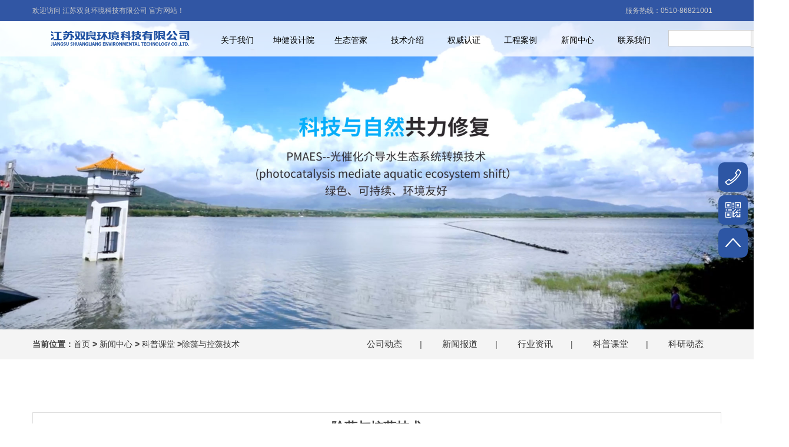

--- FILE ---
content_type: text/html
request_url: https://www.slgpt.com/kpkt/509.html
body_size: 7070
content:
<!DOCTYPE html>
<html>
	<head>
<title>除藻与控藻技术_江苏双良环境科技有限公司</title>
<meta name="keywords" content="除藻与控藻技术,新型光催化,光催化网,水环境治理与修复,水生态修复,生态管家,河道治理,水源地治理,水库治理,湖泊修复,景观水体修复" />
<meta name="description" content="除藻与控藻技术，随着人类活动对水域生态系统的影响日益加剧，蓝藻水华已成为全球富营养化水体的表征，由此导致水质恶化， 生态系统的结构和功能遭到破坏，同时产生毒素，对人类和水生动物带来极大的危害。" />
<meta http-equiv="Content-Type" content="text/html;charset=utf-8">
<meta http-equiv="X-UA-Compatible" content="IE=edge,chrome=1">
<meta name="viewport" content="width=device-width, initial-scale=1.0,user-scalable=0,minimal-ui">
<meta name="format-detection" content="telephone=no">
<meta name="renderer" content="webkit">
<link rel="stylesheet" href="/static/css/font-awesome.min.css">
<link rel="stylesheet" href="/static/css/animate.min.css">
<link rel="stylesheet" href="/static/css/swiper.min.css">
<link rel="stylesheet" href="/static/css/base.css">
<link rel="stylesheet" href="/static/css/style.css">
<link rel="stylesheet" href="/static/css/style2.css">
<link rel="stylesheet" href="/static/css/style3.css">
<script src="/static/js/jquery-1.12.4.min.js"></script>
<script src="/static/js/basic.js"></script>
<script src="/static/js/script.js"></script>
<script src="/static/js/swiper.min.js"></script>
<script src="/static/js/jquery.running.min.js"></script>
<script src="/static/js/jquery.SuperSlide.2.1.1.js"></script>
<!--<script src="/static/js/test1.js"></script>-->
<script>
var _hmt = _hmt || [];
(function() {
  var hm = document.createElement("script");
  hm.src = "https://hm.baidu.com/hm.js?e28b2ebc6376de329e4ed1ec87bcaeda";
  var s = document.getElementsByTagName("script")[0]; 
  s.parentNode.insertBefore(hm, s);
})();
</script>


	</head>
	<body>
<div class="header-top visible-md hidden-sm hidden-xs">
			<div class="container">
				<div class="float-lg-left">
					欢迎访问 江苏双良环境科技有限公司 官方网站！
				</div>
				<div class="float-lg-right visible-md hidden-sm hidden-xs">
					<span>服务热线：0510-86821001</span>
				</div>
			</div>
		</div>
		<div class="header1  clearfix position-relative">
			<div class="document-flow">
				<div class="container">
					<div class="row topcoms">
						<div class="col-md-3 logo-box">
							<a class="logo" href="/" title="江苏双良环境科技有限公司">
								<img src="/static/picture/logo.png" alt="江苏双良环境科技有限公司">
							</a>
						</div>
						<div class="col-md-8">
							<div class="nav text-left col-md-right position-relative" id="navMenu">
								<ul>


									<li data-id="45"><a href="/gywm/" title="关于我们">关于我们</a>
										<ul>
											<li data-id="211"><a href="/jtjs/" title="集团介绍">集团介绍</a></li>
											<li data-id="212"><a href="/gsjj/" title="公司简介">公司简介</a></li>
											<li data-id="213"><a href="/qywh/" title="企业文化">企业文化</a></li>
											<li data-id="214"><a href="/zzry/" title="资质荣誉">资质荣誉</a></li>
											<li data-id="215"><a href="/yftx/" title="研发体系">研发体系</a></li>
										</ul>
									</li>
                                                                         <li data-id="45"><a href="/kjst/" title="坤健设计院">坤健设计院</a>
										<ul>
											<li data-id="211"><a href="/kjst/kjdt/" title="坤健简介">坤健动态</a></li>
											<li data-id="211"><a href="/kjst/kjjj/" title="坤健简介">坤健简介</a></li>
											<li data-id="212"><a href="/kjst/zjjg/" title="组织架构">组织架构</a></li>
											<li data-id="213"><a href="/kjst/zzry/" title="资质荣誉">资质荣誉</a></li>
											<li data-id="214"><a href="/kjst/ywfw/" title="业务范围">业务范围</a></li>
											<li data-id="215"><a href="/kjst/hxjs/" title="核心技术">核心技术</a></li>
                                             <li data-id="216"><a href="/kjst/xmal/" title="项目案例">项目案例</a></li>
											<li data-id="217"><a href="/kjst/lxwm/" title="联系我们">联系我们</a></li>
    
										</ul>
									</li>


									<li data-id="46"><a href="/stgj/" title="生态管家">生态管家</a>
										<ul>
											<li data-id="217"><a href="/fwms/" title="服务模式">服务模式</a></li>
											<li data-id="218"><a href="/fwnr/" title="服务内容">服务内容</a></li>
											<li data-id="219"><a href="/msys/" title="模式优势">模式优势</a></li>

										</ul>
									</li>
									<li data-id="46"><a href="/jsjs/" title="技术介绍">技术介绍</a>
										<ul>
											<li data-id="217"><a href="/hxjs/" title="核心技术">核心技术</a></li>
											<li data-id="218"><a href="/hxcp/" title="核心产品">核心产品</a></li>
											<li data-id="219"><a href="/jsys/" title="技术优势">技术优势</a></li>

										</ul>
									</li>
									<li data-id="46"><a href="/qwrz/" title="权威认证">权威认证</a>
										<ul class="a1">
											<li data-id="217"><a href="/hdcgjdh/" title="河道成果鉴定会">河道成果鉴定会</a>
											</li>
											<li data-id="218"><a href="/yysgcpsh/" title="饮用水工程评审会">饮用水工程评审会</a>
											</li>
											<li data-id="219"><a href="/hpgcpsh/" title="湖泊工程评审会">湖泊工程评审会</a>
											</li>
											<li data-id="219"><a href="/zxysh/" title="十三五专项验收会">十三五专项验收会</a>
											</li>
										</ul>
									</li>
									<li data-id="46"><a href="/gcal/" title="工程案例">工程案例</a>
										<ul>
											<li data-id="217"><a href="/yysyd/" title="饮用水源地">饮用水源地</a></li>
											<li data-id="218"><a href="/hp/" title="湖泊">湖泊</a></li>
											<li data-id="219"><a href="/jgst/" title="景观水体">景观水体</a></li>
											<li data-id="219"><a href="/qtst/" title="其他水体">其他水体</a></li>
										</ul>
									</li>

									<li data-id="166"><a href="/xwzx/" title="新闻中心">新闻中心</a>
										<ul>
											<li data-id="224"><a href="/gsdt/" title="公司动态">公司动态</a></li>
											<li data-id="225"><a href="/xwbd/" title="新闻报道">新闻报道</a></li>
											<li data-id="225"><a href="/hyzx/" title="行业资讯">行业资讯</a></li>
											<li data-id="226"><a href="/kpkt/" title="科普课堂">科普课堂</a></li>
											<li data-id="227"><a href="/kydt/" title="科研动态">科研动态</a></li>
										</ul>
									</li>
									<li data-id="167"><a href="/lxwm/" title="联系我们">联系我们</a>
										<ul>
											<li data-id="186"><a href="/lxfs/" title="联系方式">联系方式</a></li>
											<li data-id="170"><a href="/zxns/" title="招贤纳士">招贤纳士</a></li>
											<li data-id="202"><a href="/flsm/" title="法律声明">法律声明</a></li>
										</ul>
									</li>

								</ul>

							</div>

						</div>
							<div class="col-md-1 search">
							<form name="search_js1" method="post" action="/e/search/index.php"
								onsubmit="return search_check(document.search_js1);">
								<input value="title,smalltext,newstext,writer" type="hidden" name="show">
								<p> <input name="keyboard" type="text" id="hd_txtSearch"
										onfocus="if (value =='搜索内容'){value =''}" onblur="if (value ==''){value='搜索内容'}"
										onkeypress="if(event.keyCode==13) {hd_btnSearch.click();return false;}"></p>
								<input value="搜索" name="Submit" id="hd_btnSearch" class="seachBtn" type="submit">
							</form>
						</div> 
					</div>
					<div class="mask-bg" id="maskBg"></div>
					<span class="nav-toggle hidden-lg" id="navToggle"><i class="fa fa-bars"></i></span>
				</div>
			</div>
		</div>

	<div class="pagebanner position-relative">
		<div class="imgs"></div>
	</div>
	
	<div class="breadcrumb-box">
		<div class="container">
			<div class="row">
				<ul class="col-md-4 breadcrumb padding-right-0 visible-md hidden-sm hidden-xs">
					<li>当前位置：<a href="/">首页</a>&nbsp;>&nbsp;<a href="/xwzx/">新闻中心</a>&nbsp;>&nbsp;<a href="/kpkt/">科普课堂</a> ><a href="/kpkt/509.html">除藻与控藻技术</a></li>
				</ul>
				<div class="col-md-8 right">
					<div class="sub-nav-box">
						<div class="sub-nav" id="subNav">
							<ul>
								<li data-id="224"><a href="/gsdt/" title="公司动态">公司动态</a><span>|</span></li>
									<li data-id="225"><a href="/xwbd/" title="新闻报道">新闻报道</a><span>|</span></li>
									<li data-id="225"><a href="/hyzx/" title="行业资讯">行业资讯</a><span>|</span></li>
									<li data-id="226"><a href="/kpkt/" title="科普课堂">科普课堂</a><span>|</span></li>
									<li data-id="227"><a href="/kydt/" title="科研动态">科研动态</a></li>
							</ul>
						</div>
					</div>
				</div>
			</div>
		</div>
	</div>


		<div class="container">
			<div class="sameBox">
				<h1 class="text-center margin-bottom-10">除藻与控藻技术</h1>
				<div class="text-center font-size-13">
					<span title="发布时间" class="margin-right-20"><i class="fa fa-clock-o"></i>2022-08-12 14:30:26</span>
					<span title="点击数"><i class="fa fa-eye padding-right-4"></i> <span id="lb_clicks">0</span></span>
                                        <span title="作者"><i class="fa fa-eye padding-right-4"></i> <span id="lb_clicks">双良环境</span></span>
				</div>
				<div class="clearfix">
					<div class="text-center padding-top-30 padding-bottom-30">
						<img src="/d/file/p/2022/08-11/9a8d22962bc4ba742fa508452be19581.jpg" alt="除藻与控藻技术">
					</div>


					<div class="info-content padding-top-30 anl">
					
						<p>　　随着人类活动对水域生态系统的影响日益加剧，蓝藻水华已成为全球富营养化水体的表征，由此导致水质恶化， 生态系统的结构和功能遭到破坏，同时产生毒素，对人类和水生动物带来极大的危害。<span style="display:none">rKR新型光催化网_水库治理_河道治理_水生态修复_水环境治理与修复_江苏双良环境科技有限公司</span></p>
<p>　　近年来，我国有害蓝藻水华频繁暴发。据统计，我国 60% 的湖泊呈富营养状态，并伴随着藻类水华的发生。大面积的藻类暴发，严重破坏了水生生态系统的平衡与稳定， 不仅影响了水体景观，影响了水产养殖业的发展,而且藻毒素已构成对人类生存环境的威胁。<span style="display:none">rKR新型光催化网_水库治理_河道治理_水生态修复_水环境治理与修复_江苏双良环境科技有限公司</span></p>
<p>　　因此，研究控制蓝藻水华技术，是非常有必要的。<span style="display:none">rKR新型光催化网_水库治理_河道治理_水生态修复_水环境治理与修复_江苏双良环境科技有限公司</span></p>
<p align="center"><img align="" alt="" border="0" src="https://www.slgpt.com/d/file/p/2022/08-11/9a8d22962bc4ba742fa508452be19581.jpg" width="435" /><span style="display:none">rKR新型光催化网_水库治理_河道治理_水生态修复_水环境治理与修复_江苏双良环境科技有限公司</span></p>						

					</div>
				</div>

				<div class="clearfix padding-top-50 line-height-2 page padding-bottom-30">
					<ul>
                                             
						<li class="text-gray"><i class="fa fa-arrow-up"></i> 上一个：<a href='/kpkt/508.html'>基于新技术的长江大保护智慧水务系统应用</a></li>
						<li class="text-gray"><i class="fa fa-arrow-down"></i> 下一个：<a href='/kpkt/510.html'>一波环保政策、标准正式实施(7月~8月)</a></li>
                                                 <li>当前页面链接：https://www.slgpt.com/kpkt/509.html</li>
						<li>  <p>声明：所载内容来源互联网，仅供参考，交流之目的，转载的稿件版权归原创和机构所有，如有侵权，请联系我们删除。</p></li>
					</ul>
				</div>

			</div>
		</div>
		
		<div class="container">
			<div class="homeTitles wow slideInLeft">相关工程案例</div>
		
			<div class="imgae-same-size cases-box" id="productList">
				<ul class="row">
					

						
					
										<li class="col-md-4 col-sm-4 col-xs-6 item">
						<div class="circle-box">
							<a href="/jgst/1839.html" title="项目展示｜江南大学（江阴校区）水环境生态治理工程项目视频">
								<div class="show">
									<img src="/d/file/p/2024/08-19/02b1ecc517ff6fb8507cb5ce982899fd.jpg" alt="项目展示｜江南大学（江阴校区）水环境生态治理工程项目视频" >
									<div class="mask display-die">
										<img src="/static/picture/add_h4mn.png">
									</div>
								</div>
							</a>
		
							<a href="/jgst/1839.html" title="项目展示｜江南大学（江阴校区）水环境生态治理工程项目视频" class="title card1" title="项目展示｜江南大学（江阴校区）水环境生态治理工程项目视频">项目展示｜江南大学（江阴校区）水环境生态治理工程项目视频</a>
							<div class="introduct card1"></div>
						</div>
					</li>
									<li class="col-md-4 col-sm-4 col-xs-6 item">
						<div class="circle-box">
							<a href="/jgst/1837.html" title="水质提升与生态修复项目-江阴市黄山湖公园">
								<div class="show">
									<img src="/d/file/p/2024/08-07/9bb052093a436d7a2d95b9be99c185ac.jpg" alt="水质提升与生态修复项目-江阴市黄山湖公园" >
									<div class="mask display-die">
										<img src="/static/picture/add_h4mn.png">
									</div>
								</div>
							</a>
		
							<a href="/jgst/1837.html" title="水质提升与生态修复项目-江阴市黄山湖公园" class="title card1" title="水质提升与生态修复项目-江阴市黄山湖公园">水质提升与生态修复项目-江阴市黄山湖公园</a>
							<div class="introduct card1"></div>
						</div>
					</li>
									<li class="col-md-4 col-sm-4 col-xs-6 item">
						<div class="circle-box">
							<a href="/jgst/337.html" title="景观水体修复项目-广东江门台山草坪村乡村振兴项目">
								<div class="show">
									<img src="/d/file/p/2022/08-01/b48b2fe8f46cd0c3259c77eb39aeed04.jpg" alt="景观水体修复项目-广东江门台山草坪村乡村振兴项目" >
									<div class="mask display-die">
										<img src="/static/picture/add_h4mn.png">
									</div>
								</div>
							</a>
		
							<a href="/jgst/337.html" title="景观水体修复项目-广东江门台山草坪村乡村振兴项目" class="title card1" title="景观水体修复项目-广东江门台山草坪村乡村振兴项目">景观水体修复项目-广东江门台山草坪村乡村振兴项目</a>
							<div class="introduct card1"></div>
						</div>
					</li>
									<li class="col-md-4 col-sm-4 col-xs-6 item">
						<div class="circle-box">
							<a href="/jgst/336.html" title="城市景观水体生态修复项目-兴国公园生态修复项目">
								<div class="show">
									<img src="/d/file/p/2022/08-01/0e701c45076187c9db2ef821a7e0b4c7.jpg" alt="城市景观水体生态修复项目-兴国公园生态修复项目" >
									<div class="mask display-die">
										<img src="/static/picture/add_h4mn.png">
									</div>
								</div>
							</a>
		
							<a href="/jgst/336.html" title="城市景观水体生态修复项目-兴国公园生态修复项目" class="title card1" title="城市景观水体生态修复项目-兴国公园生态修复项目">城市景观水体生态修复项目-兴国公园生态修复项目</a>
							<div class="introduct card1"></div>
						</div>
					</li>
									<li class="col-md-4 col-sm-4 col-xs-6 item">
						<div class="circle-box">
							<a href="/qtst/72.html" title="潮汐河道消除黑臭-广东省广州市荔枝湾沙基涌">
								<div class="show">
									<img src="/d/file/p/2022/07-10/a97f6826dc761719375060f01448ef86.jpg" alt="潮汐河道消除黑臭-广东省广州市荔枝湾沙基涌" >
									<div class="mask display-die">
										<img src="/static/picture/add_h4mn.png">
									</div>
								</div>
							</a>
		
							<a href="/qtst/72.html" title="潮汐河道消除黑臭-广东省广州市荔枝湾沙基涌" class="title card1" title="潮汐河道消除黑臭-广东省广州市荔枝湾沙基涌">潮汐河道消除黑臭-广东省广州市荔枝湾沙基涌</a>
							<div class="introduct card1"></div>
						</div>
					</li>
									<li class="col-md-4 col-sm-4 col-xs-6 item">
						<div class="circle-box">
							<a href="/qtst/71.html" title="潮汐河道消除黑臭-江苏省江阴市法院秦泾河">
								<div class="show">
									<img src="/d/file/p/2022/07-10/4f2356a0c5db6c479f8ec47a8ae3f260.jpg" alt="潮汐河道消除黑臭-江苏省江阴市法院秦泾河" >
									<div class="mask display-die">
										<img src="/static/picture/add_h4mn.png">
									</div>
								</div>
							</a>
		
							<a href="/qtst/71.html" title="潮汐河道消除黑臭-江苏省江阴市法院秦泾河" class="title card1" title="潮汐河道消除黑臭-江苏省江阴市法院秦泾河">潮汐河道消除黑臭-江苏省江阴市法院秦泾河</a>
							<div class="introduct card1"></div>
						</div>
					</li>
							
				</ul>
			</div>
		</div>
		
		
		<!--新闻动态-->
		<div class="container">
			<div class="homeTitles wow slideInLeft">相关新闻推荐</div>
		
			<div class="imgae-same-size " id="productList">
				<ul class="row xwtj">
					
		
			
					
										<li class="col-md-6 col-sm-6 col-xs-12 item">
						
							<a href="/gsdt/1847.html" title="搬迁公告">
							<h4>搬迁公告...</h4>
							<p>2024-12</p>
							<div class="clearfix"></div>
							</a>
							
						
					</li>
									<li class="col-md-6 col-sm-6 col-xs-12 item">
						
							<a href="/kydt/1846.html" title="科研聚焦|双良环境联合南京工业大学化工学院/衢州膜材料创新研究院团队在NATURE COMMUNICATIONS杂志发表期刊文章">
							<h4>科研聚焦|双良环境联合南京工业大学化工学...</h4>
							<p>2024-12</p>
							<div class="clearfix"></div>
							</a>
							
						
					</li>
									<li class="col-md-6 col-sm-6 col-xs-12 item">
						
							<a href="/gsdt/1845.html" title="喜讯！双良环境成功获批2024年江苏省研究生工作站">
							<h4>喜讯！双良环境成功获批2024年江苏省研究生工...</h4>
							<p>2024-11</p>
							<div class="clearfix"></div>
							</a>
							
						
					</li>
									<li class="col-md-6 col-sm-6 col-xs-12 item">
						
							<a href="/gsdt/1844.html" title="表彰优秀 树立榜样｜双良环境召开三季度标兵表彰颁奖仪式">
							<h4>表彰优秀 树立榜样｜双良环境召开三季度标兵...</h4>
							<p>2024-10</p>
							<div class="clearfix"></div>
							</a>
							
						
					</li>
									<li class="col-md-6 col-sm-6 col-xs-12 item">
						
							<a href="/gsdt/1843.html" title="山河辽阔 喜迎国庆｜双良环境恭祝大家国庆快乐，幸福安康！">
							<h4>山河辽阔 喜迎国庆｜双良环境恭祝大家国庆快...</h4>
							<p>2024-10</p>
							<div class="clearfix"></div>
							</a>
							
						
					</li>
									<li class="col-md-6 col-sm-6 col-xs-12 item">
						
							<a href="/gsdt/1842.html" title="双良环境祝大家中秋快乐，平安喜乐！">
							<h4>双良环境祝大家中秋快乐，平安喜乐！...</h4>
							<p>2024-09</p>
							<div class="clearfix"></div>
							</a>
							
						
					</li>
							
				</ul>
			</div>
		</div>

			<footer>
			<div class="container">
				<div class="row">
					<div class="col-md-4 visible-md hidden-sm hidden-xs">
						<div class="">
							<a class="logo" href="/">
								<img src="/static/picture/576144538.png">
							</a>
							<p class="margin-top-20 margin-bottom-20 shsj">
								是中国500强双良集团水环境业务板块，是高新技术企业、江苏省民营科技企业。经过多年研究及200余个项目实施......</p>
							<p class="font-size-28 text-yellow line-height-1-5">0510-86821001</p>
							<div class="homemore">
								<a href="/gywm/" class="btn-more">查看更多</a>

							</div>
						</div>

					</div>
					<div class="col-md-2 visible-md hidden-sm hidden-xs">
						<div class="footnav">
							<div class="title">新闻中心</div>
							<div class="account">
								<ul>
									<li data-id="217"><a href="/gsdt/" title="公司动态">公司动态</a></li>
									<li data-id="218"><a href="/xwbd/" title="新闻报道">新闻报道</a></li>
									<li data-id="219"><a href="/hyzx/" title="行业资讯">行业资讯</a></li>
									<li data-id="220"><a href="/kpkt/" title="科普课堂">科普课堂</a></li>
									<li data-id="221"><a href="/kydt/" title="科研动态">科研动态</a></li>
								</ul>
							</div>
						</div>
					</div>
					<div class="col-md-3 footnav footnav2">
						<div class="title visible-md hidden-sm hidden-xs">联系我们​</div>
						<ul>
							<li>电话：0510-86821001 、0510-86821099</li>
							<li>邮箱：slhj@shuangliang.com</li>
							<li>公众号：slgpt413</li>
                            <li>视频号：双良环境</li>
							<li>地址：江阴市利港街道润华路1号科技工业园15号楼三层</li>
						</ul>
					</div>
					<div class="col-md-3 left text-center">

                        <div class="xqcon">
						</div>
					

						<div class="row imgae-same-size">
							<div class="col-md-12 col-sm-6 col-xs-6 padding-left-0 padding-right-0">
								<img src="/static/picture/ewm.jpg" class="ewm">
								<p class="padding-top-10 text-white">公众号</p>
							</div>
							<div class="col-md-12 col-sm-6 col-xs-6 padding-left-0 padding-right-0">
								<img src="/static/picture/ewm1.jpg" class="ewm" title="手机版">
								<p class="padding-top-10 text-white">手机版</p>
							</div>
						</div>
					</div>

				</div>
			</div>

			<div class="line-top-bg">
				<div class="container">
					<div class="text-center text-white padding-top-10">
<a class="text-white"  href="/sitemap.xml" title="网站地图">网站地图</a>|<a class="text-white" href="/sitemap.html" title="网站地图导航">网站地图导航</a>	<br>	<br>
<p>江苏双良环境科技有限公司是一家专业从事水环境治理与修复、水生态修复、河道治理、水源地治理、水库治理、湖泊修复、景观水体修复、新型光催化、光催化网，是一家专业的生态管家综合治理技术服务商。</p><br>
						版权所有 &copy 2024 江苏双良环境科技有限公司 ALL RIGHTS RESERVED. <a href="https://beian.miit.gov.cn/" target="_blank"
							class="text-white">苏ICP备17060099号-1</a> &nbsp&nbsp&nbsp<a  class="text-white" href="https://beian.mps.gov.cn/#/query/webSearch?code=32028102002142" rel="noreferrer" target="_blank"><img src="/a.png" width="17px"  style="margin-top: -5px;">&nbsp&nbsp苏公网安备32028102002142</a>
					</div>
				</div>
			</div>
		</footer>

		<!--pc端在线客服-->
		<div class="wpsidebar-fkf wpsidebar02 display-die">
			<ul class="fkf">
				
				<li class="fkf-item">
					<img src="/static/picture/fkf-4.png">
					<img class="hover" src="/static/picture/fkf-4.png">
					<div class="fkf-item-right">
						<div class="fkf-item-right-content right-content-tele">
							<img class="arrow" src="/static/picture/arrow-r.png">
							<div class="fkf-item-right-content-top">
								<img src="/static/picture/fkfs.png">
								<h2>
									0510-86821001
								</h2>
								<p>
									市场服务中心
								</p>
							</div>
							<div class="fkf-item-right-content-top">
								<img src="/static/picture/fkfs.png">
								<h2>
									0510-86821099
								</h2>
								<p>
									总经办
								</p>
							</div>
						</div>
					</div>
				</li>
				<li class="fkf-item">
					<img src="/static/picture/fkf-7.png">
					<img class="hover" src="/static/picture/fkf-7.png">
					<div class="fkf-item-right fkf-item-right-ewm">
						<div class="right-content-ewm">
							<img class="arrow" src="/static/picture/arrow-r.png">
							<div class="ewm">
								<div>
									<img src="/static/picture/ewm.jpg">
								</div>
								<p>
									微信扫一扫
								</p>
							</div>
						</div>
					</div>
				</li>
				<li class="fkf-item sgotop goToTop">
					<img src="/static/picture/fkf-8.png">
					<img class="hover" src="/static/picture/fkf-8.png">
				</li>
			</ul>
		</div>

		<!--移动端固定栏目按钮-->
		<span id="floatNavToggle" class="float-nav-toggle display-xs-block hidden"><i class="fa fa-bars"></i></span>


		<!-- 移动端底部固定导航 -->
		<div class="footer-fixed">
			<ul>
				<li class="col-sm-4 col-xs-4">
					<a href="/" title="首页">
						<i class="fa fa-home"></i>
						<span>首页</span>
					</a>
				</li>
				<li class="col-sm-4 col-xs-4">
					<a href="/lxwm/">
						<i class="fa fa-phone-square"></i>
						<span>联系我们</span>
					</a>
				</li>
				<li class="col-sm-4 col-xs-4">
					<a href="" id="goToTop" class="goToTop">
						<i class="fa fa-caret-square-o-up"></i>
						<span>置顶</span>
					</a>
				</li>
			</ul>
		</div>
	<script src="/static/js/test.js" type="text/javascript"></script>
 <script src="/e/extend/DoTimeRepage/"></script>

	</body>
</html>
